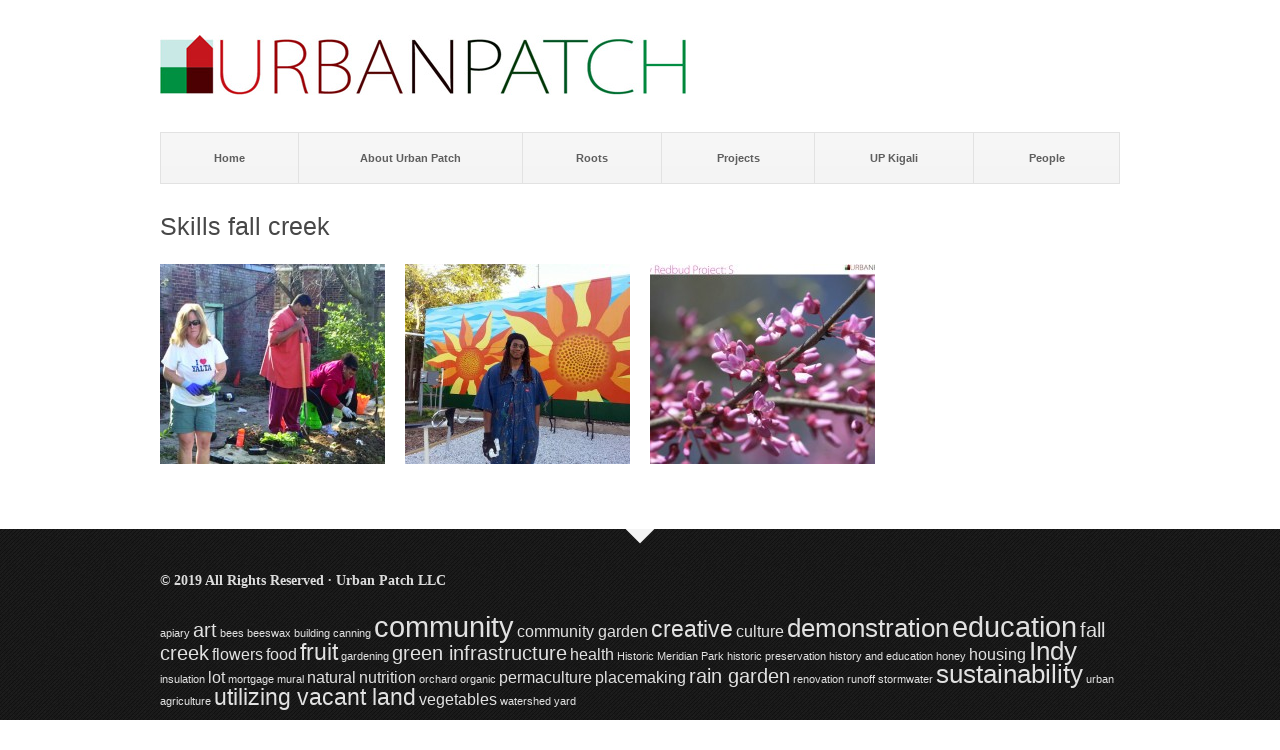

--- FILE ---
content_type: text/html; charset=UTF-8
request_url: https://urbanpatch.org/skill/fall-creek/
body_size: 5183
content:
<!DOCTYPE html>
	
<html xmlns="http://www.w3.org/1999/xhtml" lang="en-US">
<head>
	<meta http-equiv="Content-Type" content="text/html; charset=UTF-8" />
	<title> | Urban Patch</title>

	<link rel="profile" href="http://gmpg.org/xfn/11" />
	<link rel="pingback" href="https://urbanpatch.org/xmlrpc.php" />

	<link rel='dns-prefetch' href='//platform-api.sharethis.com' />
<link rel='dns-prefetch' href='//fonts.googleapis.com' />
<link rel='dns-prefetch' href='//s.w.org' />
<link rel="alternate" type="application/rss+xml" title="Urban Patch &raquo; Feed" href="https://urbanpatch.org/feed/" />
<link rel="alternate" type="application/rss+xml" title="Urban Patch &raquo; Comments Feed" href="https://urbanpatch.org/comments/feed/" />
<link rel="alternate" type="application/rss+xml" title="Urban Patch &raquo; fall creek Skill Feed" href="https://urbanpatch.org/skill/fall-creek/feed/" />
		<script type="text/javascript">
			window._wpemojiSettings = {"baseUrl":"https:\/\/s.w.org\/images\/core\/emoji\/11.2.0\/72x72\/","ext":".png","svgUrl":"https:\/\/s.w.org\/images\/core\/emoji\/11.2.0\/svg\/","svgExt":".svg","source":{"concatemoji":"https:\/\/urbanpatch.org\/wp-includes\/js\/wp-emoji-release.min.js?ver=5.1.21"}};
			!function(e,a,t){var n,r,o,i=a.createElement("canvas"),p=i.getContext&&i.getContext("2d");function s(e,t){var a=String.fromCharCode;p.clearRect(0,0,i.width,i.height),p.fillText(a.apply(this,e),0,0);e=i.toDataURL();return p.clearRect(0,0,i.width,i.height),p.fillText(a.apply(this,t),0,0),e===i.toDataURL()}function c(e){var t=a.createElement("script");t.src=e,t.defer=t.type="text/javascript",a.getElementsByTagName("head")[0].appendChild(t)}for(o=Array("flag","emoji"),t.supports={everything:!0,everythingExceptFlag:!0},r=0;r<o.length;r++)t.supports[o[r]]=function(e){if(!p||!p.fillText)return!1;switch(p.textBaseline="top",p.font="600 32px Arial",e){case"flag":return s([55356,56826,55356,56819],[55356,56826,8203,55356,56819])?!1:!s([55356,57332,56128,56423,56128,56418,56128,56421,56128,56430,56128,56423,56128,56447],[55356,57332,8203,56128,56423,8203,56128,56418,8203,56128,56421,8203,56128,56430,8203,56128,56423,8203,56128,56447]);case"emoji":return!s([55358,56760,9792,65039],[55358,56760,8203,9792,65039])}return!1}(o[r]),t.supports.everything=t.supports.everything&&t.supports[o[r]],"flag"!==o[r]&&(t.supports.everythingExceptFlag=t.supports.everythingExceptFlag&&t.supports[o[r]]);t.supports.everythingExceptFlag=t.supports.everythingExceptFlag&&!t.supports.flag,t.DOMReady=!1,t.readyCallback=function(){t.DOMReady=!0},t.supports.everything||(n=function(){t.readyCallback()},a.addEventListener?(a.addEventListener("DOMContentLoaded",n,!1),e.addEventListener("load",n,!1)):(e.attachEvent("onload",n),a.attachEvent("onreadystatechange",function(){"complete"===a.readyState&&t.readyCallback()})),(n=t.source||{}).concatemoji?c(n.concatemoji):n.wpemoji&&n.twemoji&&(c(n.twemoji),c(n.wpemoji)))}(window,document,window._wpemojiSettings);
		</script>
		<style type="text/css">
img.wp-smiley,
img.emoji {
	display: inline !important;
	border: none !important;
	box-shadow: none !important;
	height: 1em !important;
	width: 1em !important;
	margin: 0 .07em !important;
	vertical-align: -0.1em !important;
	background: none !important;
	padding: 0 !important;
}
</style>
	<link rel='stylesheet' id='wp-block-library-css'  href='https://urbanpatch.org/wp-includes/css/dist/block-library/style.min.css?ver=5.1.21' type='text/css' media='all' />
<link rel='stylesheet' id='wpt-twitter-feed-css'  href='https://urbanpatch.org/wp-content/plugins/wp-to-twitter/css/twitter-feed.css?ver=5.1.21' type='text/css' media='all' />
<link rel='stylesheet' id='pitch-css'  href='https://urbanpatch.org/wp-content/themes/pitch/style.css?ver=2.3.7' type='text/css' media='all' />
<link rel='stylesheet' id='nivo-css'  href='https://urbanpatch.org/wp-content/themes/pitch/js/nivo/nivo-slider.css?ver=3.2' type='text/css' media='all' />
<link rel='stylesheet' id='flexslider-css'  href='https://urbanpatch.org/wp-content/themes/pitch/js/flexslider/flexslider.css?ver=1.8' type='text/css' media='all' />
<link rel='stylesheet' id='google-webfonts-css'  href='http://fonts.googleapis.com/css?family=Maven+Pro%7CDroid+Serif%3A400italic%7CDroid+Sans%3A400%2C700&#038;ver=5.1.21' type='text/css' media='all' />
<link rel='stylesheet' id='pitch-premium-css'  href='https://urbanpatch.org/wp-content/themes/pitch/premium/style.css?ver=23-07-2012' type='text/css' media='all' />
<script type='text/javascript' src='https://urbanpatch.org/wp-includes/js/jquery/jquery.js?ver=1.12.4'></script>
<script type='text/javascript' src='https://urbanpatch.org/wp-includes/js/jquery/jquery-migrate.min.js?ver=1.4.1'></script>
<script type='text/javascript' src='https://urbanpatch.org/wp-content/themes/pitch/js/nivo/jquery.nivo.slider.min.js?ver=3.2'></script>
<script type='text/javascript' src='https://urbanpatch.org/wp-content/themes/pitch/js/flexslider/jquery.flexslider.min.js?ver=1.8'></script>
<script type='text/javascript' src='https://urbanpatch.org/wp-content/themes/pitch/js/jquery.preload.min.js?ver=1.0.8'></script>
<script type='text/javascript'>
/* <![CDATA[ */
var pitch = {"sliderSpeed":"4000","sliderAnimationSpeed":"500","sliderEffect":"fade","sliderRatio":"2.7428571428571","scaleMenu":"1"};
/* ]]> */
</script>
<script type='text/javascript' src='https://urbanpatch.org/wp-content/themes/pitch/js/pitch.min.js?ver=2.3.7'></script>
<script type='text/javascript' src='//platform-api.sharethis.com/js/sharethis.js#product=ga'></script>
<link rel='https://api.w.org/' href='https://urbanpatch.org/wp-json/' />
<link rel="EditURI" type="application/rsd+xml" title="RSD" href="https://urbanpatch.org/xmlrpc.php?rsd" />
<link rel="wlwmanifest" type="application/wlwmanifest+xml" href="https://urbanpatch.org/wp-includes/wlwmanifest.xml" /> 
<meta name="generator" content="WordPress 5.1.21" />
<style type="text/css" id="custom-background-css">
body.custom-background { background-color: #ffffff; }
</style>
		<!--[if lt IE 9]>
	<script src="https://urbanpatch.org/wp-content/themes/pitch/js/html5shiv.js" type="text/javascript"></script>
	<![endif]-->
	<!--[if (gte IE 6)&(lte IE 8)]>
	  <script type="text/javascript" src="https://urbanpatch.org/wp-content/themes/pitch/js/selectivizr.js"></script>
	<![endif]-->
	<link rel="icon" href="https://urbanpatch.org/wp-content/uploads/2018/12/cropped-copy-uplogo_1line_m-1-32x32.jpg" sizes="32x32" />
<link rel="icon" href="https://urbanpatch.org/wp-content/uploads/2018/12/cropped-copy-uplogo_1line_m-1-192x192.jpg" sizes="192x192" />
<link rel="apple-touch-icon-precomposed" href="https://urbanpatch.org/wp-content/uploads/2018/12/cropped-copy-uplogo_1line_m-1-180x180.jpg" />
<meta name="msapplication-TileImage" content="https://urbanpatch.org/wp-content/uploads/2018/12/cropped-copy-uplogo_1line_m-1-270x270.jpg" />
</head>

<body class="archive tax-skill term-fall-creek term-52 custom-background">

	
<div id="logo">
	<div class="container">
		<a href="https://urbanpatch.org" title="Urban Patch - Making cities better" id="logo-link">
							<img src="https://urbanpatch.org/wp-content/uploads/2012/10/copy-uplogo_1line_m.jpg" height="60" width="526" title="Urban Patch" alt="Urban Patch - Making cities better" />
					</a>
		
			</div>
</div>

<div id="mainmenu" class="scaled">
	<div class="container">
		<div class="menu-main-container"><ul id="mainmenu-menu" class="menu"><li id="menu-item-468" class="menu-item menu-item-type-custom menu-item-object-custom menu-item-home menu-item-468"><a href="http://urbanpatch.org/">Home</a></li>
<li id="menu-item-469" class="menu-item menu-item-type-post_type menu-item-object-page menu-item-has-children menu-item-469"><a href="https://urbanpatch.org/about/">About Urban Patch</a>
<ul class="sub-menu">
	<li id="menu-item-476" class="menu-item menu-item-type-post_type menu-item-object-page menu-item-476"><a href="https://urbanpatch.org/about/context/">Context</a></li>
	<li id="menu-item-940" class="menu-item menu-item-type-post_type menu-item-object-page menu-item-940"><a href="https://urbanpatch.org/news/">News &#038; Events</a></li>
	<li id="menu-item-475" class="menu-item menu-item-type-custom menu-item-object-custom menu-item-475"><a href="http://urbanpatch.org/blog/">Blog</a></li>
</ul>
</li>
<li id="menu-item-470" class="menu-item menu-item-type-post_type menu-item-object-page menu-item-470"><a href="https://urbanpatch.org/roots/">Roots</a></li>
<li id="menu-item-1268" class="menu-item menu-item-type-post_type_archive menu-item-object-project menu-item-1268"><a href="https://urbanpatch.org/project/">Projects</a></li>
<li id="menu-item-1272" class="menu-item menu-item-type-post_type menu-item-object-page menu-item-1272"><a href="https://urbanpatch.org/kigali/">UP Kigali</a></li>
<li id="menu-item-471" class="menu-item menu-item-type-post_type menu-item-object-page menu-item-has-children menu-item-471"><a href="https://urbanpatch.org/people/">People</a>
<ul class="sub-menu">
	<li id="menu-item-474" class="menu-item menu-item-type-post_type menu-item-object-page menu-item-474"><a href="https://urbanpatch.org/people/people-2/">About Us</a></li>
	<li id="menu-item-472" class="menu-item menu-item-type-post_type menu-item-object-page menu-item-472"><a href="https://urbanpatch.org/people/contact/">Contact Us</a></li>
</ul>
</li>
<div class="clear"></div></ul></div>	</div>
</div>
<div class="container">
	<h1 id="archive-title">
		  Skills  fall creek	</h1>

		<div id="projects" class="loop-projects">
					<div class="post-115 project type-project status-publish has-post-thumbnail hentry skill-demonstration skill-education skill-fall-creek skill-green-infrastructure-3 skill-lot skill-natural skill-rain-garden skill-runoff skill-stormwater skill-sustainability skill-watershed skill-yard">
				<div class="wrapper">
					<a href="https://urbanpatch.org/project/indy-rain-gardens/" class="image">
						<img width="225" height="200" src="https://urbanpatch.org/wp-content/uploads/2012/10/raingarden2-225x200.jpg" class="preload wp-post-image" alt="" />					</a>
					<div class="overlay">
						
					</div>
					<a href="https://urbanpatch.org/project/indy-rain-gardens/" class="info">
						<h3>Indy Rain Gardens</h3>
						<p>View</p>
					</a>
				</div>
			</div>
					<div class="post-410 project type-project status-publish has-post-thumbnail hentry skill-art skill-beautification skill-community skill-community-garden skill-creative skill-culture skill-education skill-fall-creek skill-fall-creek-gardens skill-flowers skill-indy skill-mural skill-placemaking skill-public">
				<div class="wrapper">
					<a href="https://urbanpatch.org/project/articulture/" class="image">
						<img width="225" height="200" src="https://urbanpatch.org/wp-content/uploads/2012/01/mural3-225x200.jpg" class="preload wp-post-image" alt="" />					</a>
					<div class="overlay">
						
					</div>
					<a href="https://urbanpatch.org/project/articulture/" class="info">
						<h3>Sunflower Mural</h3>
						<p>View</p>
					</a>
				</div>
			</div>
					<div class="post-767 project type-project status-publish has-post-thumbnail hentry skill-5x5indy skill-art skill-canopy skill-community skill-creative skill-fall-creek skill-green-infrastructure-3 skill-grove skill-indyhub skill-natural skill-redbud-2 skill-sustainability skill-trees skill-utilizing-vacant-land">
				<div class="wrapper">
					<a href="https://urbanpatch.org/project/indy-redbud-project/" class="image">
						<img width="225" height="200" src="https://urbanpatch.org/wp-content/uploads/2013/05/S-225x200.jpg" class="preload wp-post-image" alt="" />					</a>
					<div class="overlay">
						
					</div>
					<a href="https://urbanpatch.org/project/indy-redbud-project/" class="info">
						<h3>Indy Redbud Project</h3>
						<p>View</p>
					</a>
				</div>
			</div>
				<div class="clear"></div>
	</div>
	<div class="clear"></div>
</div>


<div id="footer">
	<div class="pointer"></div>
	<div class="container">
		<ul class="widgets">
			<li id="tag_cloud-2" class="widget widget_tag_cloud" style="width:100%" ><h2 class="widgettitle">© 2019 All Rights Reserved · Urban Patch LLC</h2>
<div class="tagcloud"><a href="https://urbanpatch.org/skill/apiary/" class="tag-cloud-link tag-link-12 tag-link-position-1" style="font-size: 8pt;" aria-label="apiary (1 item)">apiary</a>
<a href="https://urbanpatch.org/skill/art/" class="tag-cloud-link tag-link-267 tag-link-position-2" style="font-size: 15pt;" aria-label="art (3 items)">art</a>
<a href="https://urbanpatch.org/skill/bees/" class="tag-cloud-link tag-link-11 tag-link-position-3" style="font-size: 8pt;" aria-label="bees (1 item)">bees</a>
<a href="https://urbanpatch.org/skill/beeswax/" class="tag-cloud-link tag-link-16 tag-link-position-4" style="font-size: 8pt;" aria-label="beeswax (1 item)">beeswax</a>
<a href="https://urbanpatch.org/skill/building/" class="tag-cloud-link tag-link-262 tag-link-position-5" style="font-size: 8pt;" aria-label="building (1 item)">building</a>
<a href="https://urbanpatch.org/skill/canning/" class="tag-cloud-link tag-link-247 tag-link-position-6" style="font-size: 8pt;" aria-label="canning (1 item)">canning</a>
<a href="https://urbanpatch.org/skill/community/" class="tag-cloud-link tag-link-258 tag-link-position-7" style="font-size: 22pt;" aria-label="community (7 items)">community</a>
<a href="https://urbanpatch.org/skill/community-garden/" class="tag-cloud-link tag-link-26 tag-link-position-8" style="font-size: 12.2pt;" aria-label="community garden (2 items)">community garden</a>
<a href="https://urbanpatch.org/skill/creative/" class="tag-cloud-link tag-link-269 tag-link-position-9" style="font-size: 17.333333333333pt;" aria-label="creative (4 items)">creative</a>
<a href="https://urbanpatch.org/skill/culture/" class="tag-cloud-link tag-link-66 tag-link-position-10" style="font-size: 12.2pt;" aria-label="culture (2 items)">culture</a>
<a href="https://urbanpatch.org/skill/demonstration/" class="tag-cloud-link tag-link-27 tag-link-position-11" style="font-size: 19.2pt;" aria-label="demonstration (5 items)">demonstration</a>
<a href="https://urbanpatch.org/skill/education/" class="tag-cloud-link tag-link-254 tag-link-position-12" style="font-size: 22pt;" aria-label="education (7 items)">education</a>
<a href="https://urbanpatch.org/skill/fall-creek/" class="tag-cloud-link tag-link-52 tag-link-position-13" style="font-size: 15pt;" aria-label="fall creek (3 items)">fall creek</a>
<a href="https://urbanpatch.org/skill/flowers/" class="tag-cloud-link tag-link-15 tag-link-position-14" style="font-size: 12.2pt;" aria-label="flowers (2 items)">flowers</a>
<a href="https://urbanpatch.org/skill/food/" class="tag-cloud-link tag-link-249 tag-link-position-15" style="font-size: 12.2pt;" aria-label="food (2 items)">food</a>
<a href="https://urbanpatch.org/skill/fruit/" class="tag-cloud-link tag-link-255 tag-link-position-16" style="font-size: 17.333333333333pt;" aria-label="fruit (4 items)">fruit</a>
<a href="https://urbanpatch.org/skill/gardening/" class="tag-cloud-link tag-link-24 tag-link-position-17" style="font-size: 8pt;" aria-label="gardening (1 item)">gardening</a>
<a href="https://urbanpatch.org/skill/green-infrastructure-3/" class="tag-cloud-link tag-link-64 tag-link-position-18" style="font-size: 15pt;" aria-label="green infrastructure (3 items)">green infrastructure</a>
<a href="https://urbanpatch.org/skill/health/" class="tag-cloud-link tag-link-250 tag-link-position-19" style="font-size: 12.2pt;" aria-label="health (2 items)">health</a>
<a href="https://urbanpatch.org/skill/historic-meridian-park/" class="tag-cloud-link tag-link-37 tag-link-position-20" style="font-size: 8pt;" aria-label="Historic Meridian Park (1 item)">Historic Meridian Park</a>
<a href="https://urbanpatch.org/skill/historic-preservation/" class="tag-cloud-link tag-link-261 tag-link-position-21" style="font-size: 8pt;" aria-label="historic preservation (1 item)">historic preservation</a>
<a href="https://urbanpatch.org/skill/history-and-education/" class="tag-cloud-link tag-link-63 tag-link-position-22" style="font-size: 8pt;" aria-label="history and education (1 item)">history and education</a>
<a href="https://urbanpatch.org/skill/honey/" class="tag-cloud-link tag-link-13 tag-link-position-23" style="font-size: 8pt;" aria-label="honey (1 item)">honey</a>
<a href="https://urbanpatch.org/skill/housing/" class="tag-cloud-link tag-link-259 tag-link-position-24" style="font-size: 12.2pt;" aria-label="housing (2 items)">housing</a>
<a href="https://urbanpatch.org/skill/indy/" class="tag-cloud-link tag-link-268 tag-link-position-25" style="font-size: 19.2pt;" aria-label="Indy (5 items)">Indy</a>
<a href="https://urbanpatch.org/skill/insulation/" class="tag-cloud-link tag-link-263 tag-link-position-26" style="font-size: 8pt;" aria-label="insulation (1 item)">insulation</a>
<a href="https://urbanpatch.org/skill/lot/" class="tag-cloud-link tag-link-42 tag-link-position-27" style="font-size: 12.2pt;" aria-label="lot (2 items)">lot</a>
<a href="https://urbanpatch.org/skill/mortgage/" class="tag-cloud-link tag-link-40 tag-link-position-28" style="font-size: 8pt;" aria-label="mortgage (1 item)">mortgage</a>
<a href="https://urbanpatch.org/skill/mural/" class="tag-cloud-link tag-link-257 tag-link-position-29" style="font-size: 8pt;" aria-label="mural (1 item)">mural</a>
<a href="https://urbanpatch.org/skill/natural/" class="tag-cloud-link tag-link-45 tag-link-position-30" style="font-size: 12.2pt;" aria-label="natural (2 items)">natural</a>
<a href="https://urbanpatch.org/skill/nutrition/" class="tag-cloud-link tag-link-248 tag-link-position-31" style="font-size: 12.2pt;" aria-label="nutrition (2 items)">nutrition</a>
<a href="https://urbanpatch.org/skill/orchard/" class="tag-cloud-link tag-link-25 tag-link-position-32" style="font-size: 8pt;" aria-label="orchard (1 item)">orchard</a>
<a href="https://urbanpatch.org/skill/organic/" class="tag-cloud-link tag-link-32 tag-link-position-33" style="font-size: 8pt;" aria-label="organic (1 item)">organic</a>
<a href="https://urbanpatch.org/skill/permaculture/" class="tag-cloud-link tag-link-14 tag-link-position-34" style="font-size: 12.2pt;" aria-label="permaculture (2 items)">permaculture</a>
<a href="https://urbanpatch.org/skill/placemaking/" class="tag-cloud-link tag-link-270 tag-link-position-35" style="font-size: 12.2pt;" aria-label="placemaking (2 items)">placemaking</a>
<a href="https://urbanpatch.org/skill/rain-garden/" class="tag-cloud-link tag-link-251 tag-link-position-36" style="font-size: 15pt;" aria-label="rain garden (3 items)">rain garden</a>
<a href="https://urbanpatch.org/skill/renovation/" class="tag-cloud-link tag-link-260 tag-link-position-37" style="font-size: 8pt;" aria-label="renovation (1 item)">renovation</a>
<a href="https://urbanpatch.org/skill/runoff/" class="tag-cloud-link tag-link-43 tag-link-position-38" style="font-size: 8pt;" aria-label="runoff (1 item)">runoff</a>
<a href="https://urbanpatch.org/skill/stormwater/" class="tag-cloud-link tag-link-264 tag-link-position-39" style="font-size: 8pt;" aria-label="stormwater (1 item)">stormwater</a>
<a href="https://urbanpatch.org/skill/sustainability/" class="tag-cloud-link tag-link-252 tag-link-position-40" style="font-size: 19.2pt;" aria-label="sustainability (5 items)">sustainability</a>
<a href="https://urbanpatch.org/skill/urban-agriculture/" class="tag-cloud-link tag-link-49 tag-link-position-41" style="font-size: 8pt;" aria-label="urban agriculture (1 item)">urban agriculture</a>
<a href="https://urbanpatch.org/skill/utilizing-vacant-land/" class="tag-cloud-link tag-link-61 tag-link-position-42" style="font-size: 17.333333333333pt;" aria-label="utilizing vacant land (4 items)">utilizing vacant land</a>
<a href="https://urbanpatch.org/skill/vegetables/" class="tag-cloud-link tag-link-256 tag-link-position-43" style="font-size: 12.2pt;" aria-label="vegetables (2 items)">vegetables</a>
<a href="https://urbanpatch.org/skill/watershed/" class="tag-cloud-link tag-link-253 tag-link-position-44" style="font-size: 8pt;" aria-label="watershed (1 item)">watershed</a>
<a href="https://urbanpatch.org/skill/yard/" class="tag-cloud-link tag-link-41 tag-link-position-45" style="font-size: 8pt;" aria-label="yard (1 item)">yard</a></div>
</li>
		</ul>
	</div>
</div>

<div id="copyright">
	<div class="container">
		Copyright Urban Patch LLC - Theme By <a href="http://siteorigin.com">SiteOrigin</a>	</div>
</div>

<script>
    jQuery(document).ready(function () {
		jQuery.post('https://urbanpatch.org?ga_action=googleanalytics_get_script', {action: 'googleanalytics_get_script'}, function(response) {
			var s = document.createElement("script");
			s.type = "text/javascript";
			s.innerHTML = response;
			jQuery("head").append(s);
		});
    });
</script><script type='text/javascript' src='https://urbanpatch.org/wp-includes/js/wp-embed.min.js?ver=5.1.21'></script>
</body>
</html>

--- FILE ---
content_type: text/css
request_url: https://urbanpatch.org/wp-content/themes/pitch/style.css?ver=2.3.7
body_size: 33843
content:
/*
Theme Name: Pitch Premium
Theme URI: http://siteorigin.com/theme/pitch/
Author: SiteOrigin
Author URI: http://siteorigin.com/
Version: 2.3.7
License: GPL 2.0
License URI: http://www.gnu.org/licenses/gpl-2.0.html
Description: Pitch is a simple, minimal business and portfolio theme. It uses custom post types to make it easy to add your content. Pitch also features a big bold slider to put your work front and center.
Tags: gray, two-columns, fixed-width, custom-background, custom-menu, featured-images, theme-options, threaded-comments, translation-ready
*/

/* =Reset 
-------------------------------------------------------------- */

html,
body,
div,
span,
applet,
object,
iframe,
h1,
h2,
h3,
h4,
h5,
h6,
p,
blockquote,
pre,
a,
abbr,
acronym,
address,
big,
cite,
code,
del,
dfn,
em,
img,
ins,
kbd,
q,
s,
samp,
small,
strike,
strong,
sub,
sup,
tt,
var,
b,
u,
i,
center,
dl,
dt,
dd,
ol,
ul,
li,
fieldset,
form,
label,
legend,
table,
caption,
tbody,
tfoot,
thead,
tr,
th,
td,
article,
aside,
canvas,
details,
embed,
figure,
figcaption,
footer,
header,
hgroup,
menu,
nav,
output,
ruby,
section,
summary,
time,
mark,
audio,
video {
	border: 0;
	font: inherit;
	font-size: 100%;
	margin: 0;
	padding: 0;
	vertical-align: baseline;
}

/* HTML5 display-role reset for older browsers */

article,
aside,
details,
figcaption,
figure,
footer,
header,
hgroup,
menu,
nav,
section {
	display: block;
}

body {
	line-height: 1;
}

ol,
ul {
	list-style: none;
}

blockquote,
q {
	quotes: none;
}

blockquote:before,
blockquote:after,
q:before,
q:after {
	content: '';
	content: none;
}

table {
	border-collapse: collapse;
	border-spacing: 0;
}

/* =General 
-------------------------------------------------------------- */

body {
	background: #ffffff;
	font-family: "Helvetica Neue", Arial, Helvetica, Geneva, sans-serif;
	font-size: 12px;
}

.container {
	position: relative;
	width: 960px;
	
	display: block;
	margin: 0 auto;
}

.clear {
	clear: both;
}

.separator {
	height: 7px;
	
	background: url(images/pattern.png) repeat;
	margin: 20px 0;
}

/* =Internet Explorer Fixes 
-------------------------------------------------------------- */

/* =Top Bar 
-------------------------------------------------------------- */

#topbar {
	background: #000000;
	box-shadow: 0 6px 0 rgba(0,0,0,0.05);
	font-size: 11px;
	padding: 15px 0;
}

#topbar-menu {
	float: right;
	text-align: right;
	word-wrap: break-word;
}

#topbar-menu li.menu-item {
	display: block;
	float: left;
	margin-left: 25px;
}

#topbar-menu li.menu-item a {
	color: #000000;
	text-decoration: none;
}

/* =Top Bar  : Topbar Dropdown 
-------------------------------------------------------------- */

#topbar-menu li.menu-item {
	position: relative;
	
}

ul#topbar-menu li.menu-item a {
}

ul#topbar-menu ul.sub-menu {
	position: absolute;
	top: 1em;
	left: 50%;
	
	border: none;
	box-shadow: 0 1px 2px rgba(0,0,0,0.1);
	display: none;
	margin-left: -60px;
	min-width: 120px;
	z-index: 99;
}

ul#topbar-menu li:hover ul.sub-menu {
	display: block;
	padding-top: 15px;
}

ul#topbar-menu ul.sub-menu .sub-wrapper {
	position: relative;
	
	background: #000000;
	padding: 4px 0;
	text-align: center;
}

ul#topbar-menu ul.sub-menu .sub-wrapper .pointer {
	position: absolute;
	top: -8px;
	left: 50%;
	width: 18px;
	height: 8px;
	
	background: url('images/sprites-1-3-7.png') no-repeat -55px -12px;
	margin-left: -9px;
}

ul#topbar-menu ul.sub-menu li {
	float: none;
	margin-left: 0;
	padding: 8px 0;
}

ul#topbar-menu ul.sub-menu li a {
	white-space: nowrap;
}

/* =Logo 
-------------------------------------------------------------- */

#logo {
	width: 100%;
	
	margin: 35px 0;
}

#logo a {
	text-decoration: none;
}

#logo h1 {
	color: #5e5e5e;
	display: inline-block;
	font-family: 'Maven Pro', sans-serif;
	font-size: 48px;
	letter-spacing: -2px;
}

/* =Logo  : Search Bar 
-------------------------------------------------------------- */

#logo #searchform {
	position: absolute;
	top: 50%;
	right: 0;
	
	margin-top: -16px;
}

#logo #searchform #s {
	width: 200px;
	
	background: rgb(255,255,255);
	background: -moz-linear-gradient(top, rgba(255,255,255,1) 0%, rgba(249,249,249,1) 100%);
	background: -webkit-gradient(linear, left top, left bottom, color-stop(0%,rgba(255,255,255,1)), color-stop(100%,rgba(249,249,249,1)));
	background: -webkit-linear-gradient(top, rgba(255,255,255,1) 0%,rgba(249,249,249,1) 100%);
	background: -o-linear-gradient(top, rgba(255,255,255,1) 0%,rgba(249,249,249,1) 100%);
	background: -ms-linear-gradient(top, rgba(255,255,255,1) 0%,rgba(249,249,249,1) 100%);
	background: linear-gradient(top, rgba(255,255,255,1) 0%,rgba(249,249,249,1) 100%);
	border: 1px solid #E2E2E2;
	-webkit-border-radius: 4px;
	-moz-border-radius: 4px;
	border-radius: 4px;
	box-shadow: inset 1px 2px 3px rgba(0,0,0,0.06);
	color: #707070;
	filter: progid:DXImageTransform.Microsoft.gradient( startColorstr='#ffffff', endColorstr='#f9f9f9',GradientType=0 );
	font: italic 11px 'Droid Serif', serif;
	outline: 2px #FAFAFA solid;
	padding: 8px 10px;
}

#logo #searchform #s:focus {
	outline: none;
}

#logo #searchform #searchsubmit {
	display: none;
}

/* =Main Menu 
-------------------------------------------------------------- */

#mainmenu {
	margin: 30px 0;
	word-wrap: break-word;
}

ul#mainmenu-menu {
	position: relative;
	
	background: rgb(0,0,0);
	background: -moz-linear-gradient(top, rgba(247,247,247,1) 0%, rgba(244,244,244,1) 100%);
	background: -webkit-gradient(linear, left top, left bottom, color-stop(0%,rgba(247,247,247,1)), color-stop(100%,rgba(244,244,244,1)));
	background: -webkit-linear-gradient(top, rgba(247,247,247,1) 0%,rgba(244,244,244,1) 100%);
	background: -o-linear-gradient(top, rgba(247,247,247,1) 0%,rgba(244,244,244,1) 100%);
	background: -ms-linear-gradient(top, rgba(247,247,247,1) 0%,rgba(244,244,244,1) 100%);
	background: linear-gradient(top, rgba(247,247,247,1) 0%,rgba(244,244,244,1) 100%);
	border: 1px solid #E2E2E2;
	filter: progid:DXImageTransform.Microsoft.gradient( startColorstr='#f7f7f7', endColorstr='#f4f4f4',GradientType=0 );
}

ul#mainmenu-menu li.menu-item {
	position: relative;
	
	border-right: 1px solid #E2E2E2;
	display: block;
	float: left;
	font-size: 11px;
	font-weight: bold;
}

ul#mainmenu-menu li.menu-item a {
	color: #5e5e5e;
	display: block;
	padding: 20px 40px;
	text-decoration: none;
}

ul#mainmenu-menu li.menu-item a:hover {
	background: #F9F9F9;
}

/* =Main Menu  : Scaled Menu 
-------------------------------------------------------------- */

#mainmenu.scaled .container > div {
	width: 100%;
	height: 40px;
	
	display: table;
}

#mainmenu.scaled ul#mainmenu-menu {
	height: 40px;
	
	display: table-row;
}

#mainmenu.scaled li.menu-item {
	width: auto;
	height: 40px;
	
	border: none;
	display: table-cell;
	float: none;
}

#mainmenu.scaled li.menu-item a {
	border: 1px solid #E2E2E2;
	border-width: 1px 1px 1px 0;
	text-align: center;
}

#mainmenu.scaled li.menu-item:first-child a {
	border-left-width: 1px;
}

#mainmenu.scaled ul#mainmenu-menu ul.sub-menu li {
	border-width: 0;
	display: block;
}

#mainmenu.scaled ul#mainmenu-menu ul.sub-menu a {
	border: none;
}

/* =Main Menu  : Main Dropdown 
-------------------------------------------------------------- */

ul#mainmenu-menu li.menu-item a {
	height: 52px;
	
	-webkit-box-sizing: border-box;
	-moz-box-sizing: border-box;
	box-sizing: border-box;
	color: #5e5e5e;
	display: block;
	padding: 20px 40px;
	text-decoration: none;
}

ul#mainmenu-menu ul.sub-menu {
	position: absolute;
	top: 52px;
	left: 0px;
	width: 100%;
	
	background: white;
	border: none;
	-moz-box-shadow: 0 1px 2px rgba(0,0,0,0.1);
	-webkit-box-shadow: 0 1px 2px rgba(0,0,0,0.1);
	box-shadow: 0 1px 2px rgba(0,0,0,0.1);
	display: none;
	z-index: 99;
}

ul#mainmenu-menu ul.sub-menu ul.sub-menu {
	top: 0px;
	left: 100%;
	width: 160px;
	
}

ul#mainmenu-menu li:hover > ul.sub-menu {
	display: block !important;
}

ul#mainmenu-menu ul.sub-menu li {
	border: none;
	display: block;
	float: none;
	font-weight: normal;
}

ul#mainmenu-menu ul.sub-menu li a {
	height: auto;
	
	line-height: 15px;
	padding: 15px;
}

/* =Slider 
-------------------------------------------------------------- */

#slider {
	margin: 35px 0;
}

/* =Slider  : Slides 
-------------------------------------------------------------- */

#slider .slides {
	line-height: 0;
}

#slider .slides img {
	width: 100%;
	
}

/* =Slider  : Indicators 
-------------------------------------------------------------- */

#slider .indicators-wrapper {
	width: 100%;
	
	border-collapse: collapse;
	display: table;
}

#slider .indicators {
	background: #000000;
	display: table-row;
}

#slider .indicators .indicator {
	height: 100%;
	
	border-bottom: 1px solid #000000;
	border-top: 3px solid #000000;
	cursor: pointer;
	display: table-cell;
}

#slider .indicators .indicator .indicator-container {
	position: relative;
	
	padding: 20px 25px;
}

#slider .indicators .indicator.active {
	border-top-color: #000000;
}

#slider .indicators .indicator.active .indicator-container {
	background-color: #000000;
}

#slider .indicators .indicator .pointer {
	position: absolute;
	top: -8px;
	left: 50%;
	width: 10px;
	height: 5px;
	
	background: url('images/sprites-1-3-7.png') no-repeat -84px 0;
	margin-left: -10px;
	opacity: 0;
	visibility: hidden;
	z-index: 1000;
}

#slider .indicators .indicator.active .pointer {
	opacity: 1;
	visibility: visible;
}

/* CSS3 Animations */

#slider .indicators .indicator,
#slider .indicators .indicator .pointer {
	-webkit-transition: all 0.3s ease-in-out;
	-moz-transition: all 0.3s ease-in-out;
	-o-transition: all 0.3s ease-in-out;
	-ms-transition: all 0.3s ease-in-out;
	transition: all 0.3s ease-in-out;
}

#slider .indicators .indicator h4 {
	color: #5e5e5e;
	font: bold 13px 'Droid Sans', sans-serif;
}

#slider .indicators .indicator p {
	color: #777777;
	font: italic 11px 'Droid Serif', serif;
	margin-top: 2px;
	min-height: 1em;
}

/* =Slider  : Indicators  : Indicator Widths 
-------------------------------------------------------------- */

#slider .indicator-group-2 {
	width: 50%;
	
}

#slider .indicator-group-3 {
	width: 33.3333%;
	
}

#slider .indicator-group-4 {
	width: 25%;
	
}

#slider .indicator-group-5 {
	width: 20%;
	
}

#slider .indicator-group-6 {
	width: 16.6667%;
	
}

/* =Call To Action 
-------------------------------------------------------------- */

#call-to-action {
	margin: 35px 0;
}

#call-to-action .container {
	background: url(images/pattern.png) repeat;
	-moz-box-sizing: border-box;
	-webkit-box-sizing: border-box;
	box-sizing: border-box;
	padding: 25px;
}

#call-to-action h3 {
	color: #FFFFFF;
	font: 23px 'Droid Sans', sans-serif;
}

#call-to-action a {
	position: absolute;
	top: 50%;
	right: 25px;
	
	background: #000000;
	-webkit-border-radius: 3px;
	-moz-border-radius: 3px;
	border-radius: 3px;
	color: #FFF;
	display: block;
	font: italic 12px 'Droid Serif', serif;
	margin-top: -17px;
	padding: 10px 40px;
	text-decoration: none;
	text-shadow: 0 1px 0 #000;
}

/* =Feature List 
-------------------------------------------------------------- */

#site-features {
}

#site-features .feature-list {
	margin: 0 -15px;
}

#site-features .feature {
	width: 33.3333%;
	
	-moz-box-sizing: border-box;
	-webkit-box-sizing: border-box;
	box-sizing: border-box;
	float: left;
	padding: 0 15px;
	padding-bottom: 20px;
}

#site-features .feature-lastrow {
	padding-bottom: 0;
}

#site-features .feature .icon {
	position: relative;
	width: 40px;
	height: 40px;
	
	background: url('images/sprites-1-3-7.png') no-repeat -31px -39px;
	float: left;
}

#site-features .feature .icon img {
	position: absolute;
	top: 50%;
	left: 50%;
	
	margin: -8px 0 0 -8px;
}

#site-features .feature h3 {
	color: #3b3b3b;
	font: bold 16px 'Droid Sans', sans-serif;
	margin: 0 0 0 55px;
	padding-top: 10px;
}

#site-features .feature h3 a {
	color: #3b3b3b;
	text-decoration: none;
}

#site-features .feature p {
	color: #474747;
	font-size: 12px;
	line-height: 1.5em;
	margin-top: 20px;
}

/* =Home Loop 
-------------------------------------------------------------- */

.home-loop {
	margin: 50px 0;
}

.home-loop .container {
}

/* =Home Loop  : Nav 
-------------------------------------------------------------- */

.home-loop .nav {
	height: 21px;
	
	float: right;
}

.home-loop .nav a {
	display: block;
	float: left;
	overflow: hidden;
}

.home-loop .nav a.next,
.home-loop .nav a.prev {
	width: 24px;
	height: 21px;
	
	margin-left: 5px;
	text-indent: -999px;
}

.home-loop .nav a.next {
	background: url('images/sprites-1-3-7.png') no-repeat -19px -12px;
}

.home-loop .nav a.prev {
	background: url('images/sprites-1-3-7.png') no-repeat -72px -39px;
}

.home-loop .nav a.all {
	color: #333;
	font-weight: 500;
	margin-right: 5px;
	margin-top: 5px;
	text-decoration: none;
}

.home-loop h3 {
	color: #3b3b3b;
	font: 14px "Droid Sans", sans-serif;
	margin-bottom: 30px;
}

.home-loop .post-list {
	width: 9999px;
	
	overflow: hidden;
}

.home-loop .post-list-wrapper {
	margin: 0 -10px;
	overflow: hidden;
}

/* =Home Loop  : Post 
-------------------------------------------------------------- */

.home-loop .post-list li.post {
	width: 225px;
	
	float: left;
	padding: 0 10px;
}

.home-loop .post-list li.post a {
	text-decoration: none;
}

.home-loop .post-list li.post img {
	margin-bottom: 13px;
}

.home-loop .post-list li.post .placeholder {
	width: 225px;
	height: 150px;
	
	background: #E9E9E9;
	display: block;
	margin-bottom: 13px;
}

.home-loop .post-list li.post.type-client img {
	width: 100% !important;
	height: auto;
	
	box-shadow: 0 1px 2px rgba(0,0,0,0.15);
}

.home-loop .post-list li.post h4 {
	color: #3b3b3b;
	font: bold 12px 'Droid Sans', sans-serif;
	margin-bottom: 9px;
	text-align: center;
}

.home-loop .post-list li.post p {
	color: #777777;
	font: italic 12px 'Droid Serif', serif;
	line-height: 1.4em;
}

/* =Blog Post Loop 
-------------------------------------------------------------- */

#loop {
	width: 620px;
	
	float: left;
}

#loop.loop-posts {
}

#loop.loop-posts .post,
#loop.loop-posts > div {
	margin-bottom: 60px;
}

#loop.loop-posts .sticky {
}

#loop.loop-posts .post-info {
	width: 120px;
	
	float: left;
}

/* =Blog Post Loop  : Date 
-------------------------------------------------------------- */

#loop.loop-posts .post-info .date {
	background-image: url(images/pattern.png);
	color: #474747;
	font-family: 'Droid Sans', sans-serif;
	font-weight: bold;
	margin-bottom: 20px;
	padding: 15px 20px;
}

#loop.loop-posts .post-info .date .day {
	font-size: 30px;
}

#loop.loop-posts .post-info .date .month-year {
	float: right;
	line-height: 1.25em;
	padding-top: 1px;
}

#loop.loop-posts .post-info .extras {
	font-size: 11px;
	text-align: right;
}

#loop.loop-posts .post-info .extras div {
	margin-bottom: 8px;
}

#loop.loop-posts .post-info .extras a {
	color: #474747;
	text-decoration: none;
}

#loop.loop-posts .post-info .extras a:hover {
	text-decoration: underline;
}

#loop.loop-posts .post-main {
	margin-left: 160px;
}

#loop.loop-posts .post-main .content {
	color: #5e5e5e;
	line-height: 1.5em;
}

#loop.loop-posts .post-main h2.post-title {
	font: bold 14px 'Droid Sans', sans-serif;
	margin: 15px 0;
}

#loop.loop-posts .post-main h2.post-title a {
	color: #474747;
	text-decoration: none;
}

#loop.loop-posts .post-main .read-more {
	margin-top: 25px;
}

#loop.loop-posts .post-main .read-more a {
	color: #303030;
	font-size: 11px;
	font-weight: bold;
	text-decoration: none;
}

#loop.loop-posts .post-main .read-more a i {
	width: 6px;
	height: 10px;
	
	background: url('images/sprites-1-3-7.png') no-repeat -11px 0;
	display: inline-block;
	margin: 0 0 -1px 5px;
}

/* =Archive 
-------------------------------------------------------------- */

h1#archive-title {
	color: #474747;
	font-family: 'Droid Sans', sans-serif;
	font-size: 25px;
	margin-bottom: 25px;
}

/* =Archive  : Navigation 
-------------------------------------------------------------- */

/* =Project Archive 
-------------------------------------------------------------- */

#projects {
	margin: 0 -10px;
}

#projects .project {
	width: 245px;
	
	-moz-box-sizing: border-box;
	-webkit-box-sizing: border-box;
	box-sizing: border-box;
	float: left;
	margin-bottom: 20px;
	padding: 0 10px;
}

#projects .project .wrapper {
	position: relative;
	
}

#projects .project a.image {
	background: #F0F0F0 url(images/loader.gif) no-repeat center center;
	display: block;
	line-height: 0;
}

#projects .project .overlay {
	position: absolute;
	top: 0;
	left: 0;
	width: 100%;
	height: 100%;
	
	background: #000;
	display: block;
	opacity: 0;
	visibility: hidden;
}

#projects .project .info {
	top: 0;
	left: 0;
	width: 100%;
	height: 100%;
	
	display: block;
	opacity: 0;
	visibility: hidden;
}

#projects .project .overlay {
	-webkit-transition: all 0.6s ease-in-out;
	-moz-transition: all 0.6s ease-in-out;
	-o-transition: all 0.6s ease-in-out;
	-ms-transition: all 0.6s ease-in-out;
	transition: all 0.6s ease-in-out;
}

#projects .project .info {
	-webkit-transition: all 0.4s ease-in-out;
	-moz-transition: all 0.4s ease-in-out;
	-o-transition: all 0.4s ease-in-out;
	-ms-transition: all 0.4s ease-in-out;
	transition: all 0.4s ease-in-out;
}

#projects .project:hover .overlay {
	opacity: 0.7;
	visibility: visible;
}

#projects .project:hover .info {
	opacity: 0.9;
	visibility: visible;
}

#projects .project .info h3 {
	position: absolute;
	top: 15px;
	left: 0;
	
	background: #000;
	color: #CCC;
	display: inline-block;
	font: italic 16px 'Droid Serif', serif;
	padding: 10px;
}

#projects .project .info p {
	position: absolute;
	right: 0;
	bottom: 15px;
	
	background: #000;
	color: #CCC;
	display: inline-block;
	font: normal normal 14px 'Droid Sans', sans-serif;
	padding: 10px;
}

/* =Post Single 
-------------------------------------------------------------- */

#post-single {
	margin: 35px 0;
}

#post-single .separator.first {
	margin-top: 0px;
}

#post-single .separator.light {
	opacity: 0.4;
}

#post-single h1.post-title {
	color: #474747;
	font: 26px 'Droid Sans', sans-serif;
	margin-bottom: 25px;
}

/* =Post Single  : General Content 
-------------------------------------------------------------- */

.entry-content {
	color: #555;
	line-height: 1.5em;
}

.entry-content p {
	margin: 1.5em 0;
}

.entry-content ol {
	list-style-type: decimal;
	padding-left: 1.5em;
}

.entry-content ul {
	list-style-type: disc;
	padding-left: 1.5em;
}

.entry-content ul li,
.entry-content ol li {
	line-height: 1.5em;
}

.entry-content a {
	color: #1e7cd2;
}

.entry-content a:hover {
	color: #4593ec;
}

.entry-content strong,
.entry-content b {
	color: #444;
	font-weight: bold;
}

.entry-content em,
.entry-content i {
	font-style: italic;
}

.entry-content blockquote {
	font-family: 'Droid Serif', serif;
	font-style: italic;
	padding-left: 2em;
}

.entry-content blockquote cite {
	display: block;
	font-family: 'Droid Sans', sans-serif;
	font-weight: bold;
	margin-top: 1em;
}

.entry-content sup,
.entry-content sub {
	position: relative;
	height: 0;
	
	font-size: 75%;
	line-height: 0;
	vertical-align: baseline;
}

.entry-content sup {
	bottom: 1ex;
	
}

.entry-content sub {
	top: .5ex;
	
}

.entry-content .flexslider {
	margin: 1.5em 0;
}

/* =Post Single  : General Content  : Definition list 
-------------------------------------------------------------- */

.entry-content dl {
	margin-top: 1.5em;
}

.entry-content dl dt {
	display: block;
	font-family: 'Droid Sans', sans-serif;
	font-weight: bold;
	margin-bottom: 0.5em;
}

.entry-content dl dd {
	margin-bottom: 1em;
	padding-left: 1.5em;
}

/* =Post Single  : General Content  : Table 
-------------------------------------------------------------- */

#post-single table {
	width: 100%;
	
}

/* =Post Single  : General Content  : Images 
-------------------------------------------------------------- */

.entry-content img {
	height: auto;
	
	max-width: 100%;
}

.alignnone {
}

.aligncenter,
div.aligncenter {
	display: block;
	margin: 5px auto 5px auto;
}

.alignright {
	float: right;
	margin: 5px 0 20px 20px;
}

.alignleft {
	float: left;
	margin: 5px 20px 20px 0;
}

.aligncenter {
	display: block;
	margin: 5px auto;
}

a img.alignright {
	float: right;
	margin: 5px 0px 20px 20px;
}

a img.alignnone {
}

a img.alignleft {
	float: left;
	margin: 5px 20px 20px 0;
}

a img.aligncenter {
	display: block;
	margin-left: auto;
	margin-right: auto;
}

.wp-caption {
	background: #fff;
	border: 1px solid #f0f0f0;
	max-width: 96%; /* Image does not overflow the content area */ 
	padding: 5px 3px;
	text-align: center;
}

.wp-caption.alignnone {
	margin: 5px 20px 20px 0;
}

.wp-caption.alignleft {
	margin: 5px 20px 20px 0;
}

.wp-caption.alignright {
	margin: 5px 0 20px 20px;
}

.wp-caption img {
	width: auto;
	height: auto;
	
	border: 0 none;
	margin: 0;
	max-width: 98.5%;
	padding: 0;
}

.wp-caption p.wp-caption-text {
	font-size: 11px;
	line-height: 17px;
	margin: 0;
	padding: 0 4px;
}

/* =Post Single  : General Content  : Headings 
-------------------------------------------------------------- */

.entry-content h1,
.entry-content h2,
.entry-content h3,
.entry-content h4,
.entry-content h5,
.entry-content h6 {
	color: #333;
	font-family: 'Droid Sans', sans-serif;
	margin: 1.5em 0;
}

.entry-content h1 {
	font-size: 1.8em;
}

.entry-content h2 {
	font-size: 1.7em;
}

.entry-content h3 {
	font-size: 1.6em;
}

.entry-content h4 {
	font-size: 1.45em;
}

.entry-content h5 {
	font-size: 1.375em;
}

.entry-content h6 {
	font-size: 1.2em;
}

/* =Post Single  : Page 
-------------------------------------------------------------- */

#post-single.type-page .post-container,
#post-single.error-404 .post-container,
#post-single.type-forum .post-container,
#post-single.type-topic .post-container {
	width: 620px;
	
	float: left;
}

/* =Post Single  : Post 
-------------------------------------------------------------- */

#post-single.type-post {
}

#post-single.type-post .post-container {
	width: 620px;
	
	float: left;
}

#post-single.type-post .post-info {
	color: #777;
	font: italic 11px 'Droid Serif', serif;
	margin-bottom: 25px;
	margin-top: -18px;
}

#post-single.type-post .post-info a {
	color: #505050;
	text-decoration: none;
}

/* =Post Single  : Project 
-------------------------------------------------------------- */

/* =Post Single  : Project  : Images 
-------------------------------------------------------------- */

#post-single.type-project #project-images {
	width: 600px;
	
	float: left;
}

#post-single.type-project #project-images .image {
	position: relative;
	
	line-height: 0;
}

#post-single.type-project #project-images .pagination {
	position: absolute;
	bottom: 0px;
	left: 0;
	width: 100%;
	
	display: block;
	text-align: center;
}

#post-single.type-project #project-images .pagination li {
	display: inline-block;
	margin: 0 1px;
}

#post-single.type-project #project-images .pagination li a {
	width: 10px;
	height: 11px;
	
	background: url('images/sprites-1-3-7.png') no-repeat -44px -12px;
	display: block;
}

#post-single.type-project #project-images .pagination li.active a {
	background: url('images/sprites-1-3-7.png') no-repeat 0 0;
}

#post-single.type-project #project-images img {
	width: 100%;
	height: auto;
	
}

#post-single.type-project #project-info {
	width: 320px;
	
	float: right;
}

#post-single.type-project #project-info h1 {
	color: #474747;
	font: 16px 'Droid Sans', sans-serif;
}

#post-single.type-project #project-info .excerpt {
	color: #777777;
	font: italic 12px 'Droid Serif', serif;
	line-height: 1.4em;
}

#post-single.type-project .skills {
	color: #777777;
}

#post-single.type-project .skills strong {
	color: #474747;
	display: inline-block;
	font-family: 'Droid Sans', sans-serif;
	font-weight: bold;
	margin-right: 4px;
}

#post-single.type-project .skills a {
	color: #777777;
	font-family: 'Droid serif', sans-serif;
	font-style: italic;
	text-decoration: none;
}

/* =Pagination 
-------------------------------------------------------------- */

#loop .pagination .separator {
	clear: both;
}

#loop .pagination .nav-next {
	float: right;
	padding-right: 10px;
}

#loop .pagination .nav-previous {
	float: left;
	padding-left: 10px;
}

#loop .pagination a {
	color: #5e5e5e;
	text-decoration: none;
}

/* =Comments 
-------------------------------------------------------------- */

#comments {
	margin-top: 35px;
}

/* =Comments  : Single Comment 
-------------------------------------------------------------- */

#comment-list {
	margin-top: -5px;
}

.comment,
.pingback {
	list-style: none;
	margin: 35px 0;
}

.comment.bypostauthor {
}

.comment .avatar-container {
	position: relative;
	width: 65px;
	height: 65px;
	
	box-shadow: inset 0 0 5px rgba(0,0,0,0.15);
	float: left;
}

.comment .avatar-container .shadow {
	position: absolute;
	bottom: -8px;
	left: 0;
	width: 65px;
	height: 8px;
	
	background: url('images/sprites-1-3-7.png') no-repeat -18px 0;
}

.comment .comment-text {
	margin-left: 90px;
}

.comment .comment-text .content {
	color: #6a6a6a;
	margin-bottom: 20px;
}

.comment .comment-separator {
	position: relative;
	width: 9px;
	height: 1px;
	
	background: #ababab;
	margin-bottom: 15px;
}

.comment .comment-separator a.comment-reply-link {
	position: absolute;
	top: -6px;
	left: 24px;
	
	color: #303030;
	font-size: 10px;
	text-decoration: none;
}

.comment .comment-info {
	font-family: 'Droid Sans', sans-serif;
	font-size: 12px;
}

.comment .comment-info .comment-author,
.comment .comment-info .comment-author a {
	color: #303030;
	display: inline-block;
	font-weight: bold;
	margin-right: 15px;
	text-decoration: none;
}

.comment .comment-info .comment-date {
	color: #5e5e5e;
}

/* =Comments  : Single Comment  : Pingback 
-------------------------------------------------------------- */

.pingback .pingback-title,
.pingback .pingback-title a {
	color: #303030;
	font-weight: bold;
	margin-bottom: 5px;
	text-decoration: none;
}

.pingback .pingback-date {
	color: #5e5e5e;
	margin-bottom: 10px;
}

.pingback .pingback-content {
	color: #474747;
}

/* =Comments  : Single Comment  : Multi Levels 
-------------------------------------------------------------- */

.comment .comment {
	margin-left: 90px;
}

/* =Comments  : Respond 
-------------------------------------------------------------- */

h3#reply-title,
h3#reply-title a,
h3#comments-title {
	color: #333;
	font-family: 'Droid Sans', sans-serif;
	font-size: 17px;
	margin-bottom: 1.5em;
}

#comment-list #respond {
	background: #EFEFEF;
	border: 1px solid #E2E2E2;
	padding: 20px;
}

#comment-list .comment #respond {
	margin-left: 90px;
}

#respond {
	margin-bottom: 35px;
}

#commentform #comment,
#commentform .comment-form-field input {
	border: 1px solid #DDD;
	-moz-box-sizing: border-box;
	-webkit-box-sizing: border-box;
	box-sizing: border-box;
	color: #666;
	font: italic 12px 'Droid Serif', serif;
	padding: 10px;
}

#commentform .comment-form-field input {
	display: inline-block;
	margin-right: 20px;
}

#commentform #comment {
	width: 100%;
	height: 200px;
	
}

#commentform .comment-form-field input:focus,
#commentform .comment-form-field input:hover,
#commentform #comment:hover,
#commentform #comment:focus {
	border-color: #C0C0C0;
}

#commentform .comment-form-field label {
	color: #525252;
	font-size: 11px;
}

#commentform .logged-in-as {
	color: #777;
	margin-bottom: 15px;
}

#commentform .logged-in-as a {
	color: #1e7cd2;
	text-decoration: none;
}

#commentform .comment-form-field,
#commentform .comment-form-comment {
	margin-bottom: 10px;
}

#commentform input[type=submit] {
	background: rgb(247,247,247);
	background: -moz-linear-gradient(top, rgba(247,247,247,1) 0%, rgba(244,244,244,1) 100%);
	background: -webkit-gradient(linear, left top, left bottom, color-stop(0%,rgba(247,247,247,1)), color-stop(100%,rgba(244,244,244,1)));
	background: -webkit-linear-gradient(top, rgba(247,247,247,1) 0%,rgba(244,244,244,1) 100%);
	background: -o-linear-gradient(top, rgba(247,247,247,1) 0%,rgba(244,244,244,1) 100%);
	background: -ms-linear-gradient(top, rgba(247,247,247,1) 0%,rgba(244,244,244,1) 100%);
	background: linear-gradient(top, rgba(247,247,247,1) 0%,rgba(244,244,244,1) 100%);
	border: 1px solid #cbc9c9;
	box-shadow: 0 1px 1px rgba(0,0,0,0.06);
	color: #525252;
	cursor: pointer;
	filter: progid:DXImageTransform.Microsoft.gradient( startColorstr='#f7f7f7', endColorstr='#f4f4f4',GradientType=0 );
	font: bold 10px/1 "Helvetica Neue", Arial, Helvetica, Geneva, sans-serif;
	padding: 14px 20px;
	text-shadow: 0 1px 0 #FFF;
}

#commentform input[type=submit]:hover {
	border: 1px solid #BBB;
}

/* =Sidebar 
-------------------------------------------------------------- */

#sidebar {
	width: 280px;
	
	float: right;
	word-wrap: break-word;
}

#sidebar .widget {
	color: #767676;
	list-style: none;
	margin-bottom: 40px;
}

#sidebar img {
	height: auto;
	
	max-width: 100%;
}

#sidebar .widget .separator {
	height: 5px;
	
	background: #eeeeee url(images/pattern.png) repeat;
	border: solid #dedede;
	border-width: 1px 0;
	margin-top: 20px;
}

#sidebar .widget h2.widgettitle {
	color: #3b3b3b;
	font: 14px 'Droid Sans', sans-serif;
	margin-bottom: 20px;
}

#sidebar .widget div {
	line-height: 1.5em;
}

#sidebar .widget a {
	color: #5e5e5e;
	text-decoration: none;
}

#sidebar .widget ul li {
	margin-bottom: 3px;
}

/* =Footer and Copyright 
-------------------------------------------------------------- */

#footer {
	position: relative;
	
	background: url(images/footer.png) repeat;
	margin-top: 45px;
	padding: 45px 0;
}

#footer .container {
	width: 990px;
	
	display: table;
}

#footer .pointer {
	position: absolute;
	top: 0;
	left: 50%;
	width: 30px;
	height: 15px;
	
	background: url('images/sprites-1-3-7.png') no-repeat 0 -39px;
	margin-left: -15px;
	z-index: 2;
}

/* =Footer and Copyright  : Widgets 
-------------------------------------------------------------- */

#footer ul.widgets {
	width: 100%;
	
	display: table-row;
}

#footer li.widget {
	display: table-cell;
	padding: 0 15px;
}

#footer li.widget h2.widgettitle {
	color: #dbdbdb;
	font: bold 14px 'Droid Sans', sans-sefid;
	line-height: 1em;
	margin-bottom: 30px;
}

#footer li.widget {
	color: #b8b8b8;
	font-size: 12px;
	line-height: 1.5em;
}

#footer li.widget p {
	margin-top: 1em;
}

#footer li.widget a {
	color: #e1e1e1;
	font-weight: 500;
	text-decoration: none;
}

#copyright {
	background: #181818;
	box-shadow: inset 0 5px 0 rgba(0,0,0,0.2);
	color: #b6b6b6;
	font-size: 10px;
	padding: 15px 0;
	text-align: center;
}

#copyright a {
	color: #CCC;
	text-decoration: none;
}

/* =Flex Slider 
-------------------------------------------------------------- */

.gallery-caption {
}

.flexslider {
	position: relative;
	width: 100%;
	
	margin-bottom: 40px;
}

.flexslider img {
	width: 100%;
	height: auto;
	
}

.flexslider ul,
.flexslider ol {
	list-style: none !important;
	margin: 0 !important;
	padding: 0 !important;
}

.flexslider .shadow,
#project-images .shadow {
	position: absolute;
	bottom: -31px;
	left: 0;
	width: 600px;
	height: 31px;
	
	background: url(images/sprites/shadow-large.png) no-repeat center center;
}

.flexslider .flex-control-nav {
	display: none;
}

.flexslider .flex-direction-nav {
}

.flexslider .flex-direction-nav a {
	position: absolute;
	top: 50%;
	width: 18px;
	height: 26px;
	
	display: block;
	margin-top: -13px;
	opacity: 0;
	text-indent: -9999px;
	-webkit-transition: all 0.2s ease-in-out;
	-moz-transition: all 0.2s ease-in-out;
	-o-transition: all 0.2s ease-in-out;
	-ms-transition: all 0.2s ease-in-out;
	transition: all 0.2s ease-in-out;
}

.flexslider:hover .flex-direction-nav a {
	opacity: 1;
}

.flexslider .flex-direction-nav a.prev {
	left: 25px;
	
	background: url('images/sprites-1-3-7.png') no-repeat 0 -55px;
}

.flexslider .flex-direction-nav a.prev:active {
	left: 20px;
	
}

.flexslider .flex-direction-nav a.next {
	right: 25px;
	
	background: url('images/sprites-1-3-7.png') no-repeat 0 -12px;
}

.flexslider .flex-direction-nav a.next:active {
	right: 20px;
	
}

.flexslider .flex-caption {
	display: none;
}



--- FILE ---
content_type: text/css
request_url: https://urbanpatch.org/wp-content/themes/pitch/js/flexslider/flexslider.css?ver=1.8
body_size: 1189
content:
/*
 * jQuery FlexSlider v1.8
 * http://www.woothemes.com/flexslider/
 *
 * Copyright 2012 WooThemes
 * Free to use under the MIT license.
 * http://www.opensource.org/licenses/mit-license.php
 */

/* Browser Resets */

.flex-container a:active,
.flexslider a:active,
.flex-container a:focus,
.flexslider a:focus {
	outline: none;
}

.slides,
.flex-control-nav,
.flex-direction-nav {
	list-style: none;
	margin: 0;
	padding: 0;
}

/* FlexSlider Necessary Styles
*********************************/

.flexslider {
	margin: 0;
	padding: 0;
}

.flexslider .slides > li {
	display: none;
	-webkit-backface-visibility: hidden;
}

/* Hide the slides before the JS is loaded. Avoids image jumping */

.flexslider .slides img {
	display: block;
	max-width: 100%;
}

.flex-pauseplay span {
	text-transform: capitalize;
}

/* Clearfix for the .slides element */

.flexslider .slides:after {
	height: 0;
	
	clear: both;
	content: ".";
	display: block;
	line-height: 0;
	visibility: hidden;
}

html[xmlns] .slides {
	display: block;
}

* html .flexslider .slides {
	height: 1%;
	
}

/* No JavaScript Fallback */

/* If you are not using another script, such as Modernizr, make sure you
 * include js that eliminates this class on page load */

.no-js .slides > li:first-child {
	display: block;
}



--- FILE ---
content_type: text/plain
request_url: https://www.google-analytics.com/j/collect?v=1&_v=j102&a=2017255044&t=pageview&_s=1&dl=https%3A%2F%2Furbanpatch.org%2Fskill%2Ffall-creek%2F&ul=en-us%40posix&dt=%7C%20Urban%20Patch&sr=1280x720&vp=1280x720&_u=IEBAAEABAAAAACAAI~&jid=1907385736&gjid=1618853843&cid=2136402356.1769278915&tid=UA-38027697-1&_gid=1170214143.1769278915&_r=1&_slc=1&z=464527219
body_size: -285
content:
2,cG-EL1N7664HH